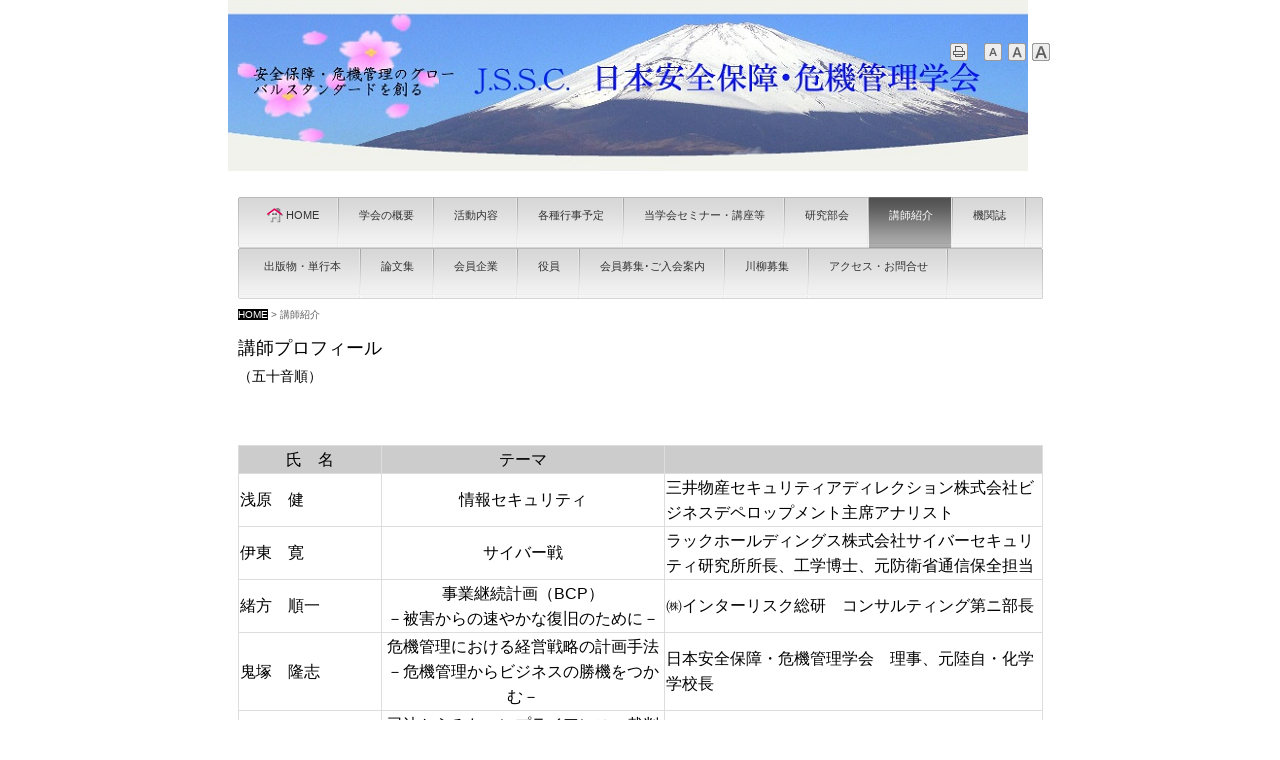

--- FILE ---
content_type: text/html
request_url: http://jssc.gr.jp/pg65.html
body_size: 5303
content:
<!DOCTYPE html>
<html lang="ja-JP">
<head>
<meta http-equiv="content-type" content="text/html; charset=UTF-8" />
<meta name="robots" content="index" />
<meta name="keywords" content="危機管理,安全保障危機,災害,大災害,管理,安全,保障,犯罪,マーネジメント,クライシス,　マネージャー,クライシスマネージャー,シニアクライシスマネージャー,身を守る,政治,経済,サイバー,テロ,テロリズム,テロリスト,原子力,地震,津波,ハッキング,CRISIS,Disaster,Hackking,Terolizm,Management,Riskmanagement,リスクマネージメント,災害予測,放射能,パンデミック,Pandemic,原子力,インフルエンザ,エボラ出血熱,、細菌,爆弾,周辺国問題,中国問題,外交,自治体,自衛隊,安全管理　" />
<meta name="description" content="こちらは　JSSC　日本安全保障・危機管理学会のリニューアルページです。以前のホームページをブックマークされている方はこちらをブックマークして下さい。我々は安全保障と危機管理のグローバルスタンダードを創り、いざと言うときにリーダーになれる人間を創るべく教育、啓蒙活動等を行っております。" />




<title>講師紹介 of 日本安全保障・危機管理学会 JSSC 日本の安全と安心と反映を護る！</title>

<link rel="stylesheet" type="text/css" href="_module/layout/style.css" id="layout-css" />
<link rel="stylesheet" type="text/css" href="_module/layout/_else.css" id="options-css" />
<link rel="stylesheet" type="text/css" href="_module/theme/default08/style.css" id="theme-css" />
<link rel="stylesheet" type="text/css" href="pg65.css?3689332873v410w" id="page-css" />
<script type="text/javascript" src="_module/js/script.js?l=0,t=default08,f=g,fs=m,c=043a" charset="utf-8" id="script-js"></script>
<!-- custom_tags_start -->
<script type="text/javascript">
</script>
<!-- custom_tags_end -->

</head>
<body id="L03" class="ML00">
<div id="page" class="thunder-bg"><div class="wind-bg">
<h1 id="page-title">講師紹介 of 日本安全保障・危機管理学会 JSSC 日本の安全と安心と反映を護る！</h1>
<noscript><div id="no-script"><img src="_module/js/parts/noscript.gif" width="600" height="30" alt="Enable JavaScript in your browser. このウェブサイトはJavaScriptをオンにしてご覧下さい。" /><br /></div></noscript>

<div id="area-header" class="area noskin"><div class="wrap">
<div class="atl"></div><div class="atr"></div><div class="atc"></div><div class="amm"><div class="aml"></div><div class="amr"></div><div class="amc">
<div id="bk746" class="block asymm"><div class="widel-2"><div class="simple skin-1 type-1"><div class="lhm">
<div class="column set-l"><!--サイトロゴ サイトのロゴを作るテンプレートです。ユーザービリティーバー付き。-->
<p><span class="img"><img src="_src/sc1767/title-12.jpg" width="800" height="171" alt="title-12.jpg" /></span><br /></p></div><div class="column set-r">
<p class="ar"><br />
<br />
<!-- custom_tags_start -->
<span class="bdset bdset-3"><span class="bdprint"><a href="#"><span>印刷用表示 |</span></a></span><span class="bdtext"><a class="size-s" href="#"><span>テキストサイズ　小 |</span></a><a class="size-m" href="#"><span>中 |</span></a><a class="size-l" href="#"><span>大 |</span></a><br class="clear"/></span><br class="clear"/></span>
<!-- custom_tags_end --></p></div>
</div></div></div></div>
</div></div><div class="abl"></div><div class="abr"></div><div class="abc"></div></div></div>

<div id="area-billboard" class="area noskin"><div class="wrap">
<div class="atl"></div><div class="atr"></div><div class="atc"></div><div class="amm"><div class="aml"></div><div class="amr"></div><div class="amc">
<div id="bk2000" class="block plain"><div class="col-1"><div class="simple skin-1 type-1"><div class="lhm mgn">
<div class="column set-1"><!--グローバルメニューD 一番大きなサイトメニューをつくるテンプレートです。-->
<div class="menuh"><div class="menu-d">
<ul>
<li class="li1 top"><a href="index.html" class="mn1"><img src="_src/sc148am/Real_col_HomeA.png" alt="LinkIcon" />HOME</a></li>
<li class="li1"><a href="katsudou.html" class="mn1">学会の概要</a></li>
<li class="li1"><a href="aboutus.html" class="mn1">活動内容</a></li>
<li class="li1"><a href="pg125.html" class="mn1">各種行事予定</a></li>
<li class="li1"><a href="semmar.html" class="mn1">当学会セミナー・講座等</a></li>
<li class="li1"><a href="pg185.html" class="mn1">研究部会</a></li>
<li class="li1"><a href="pg65.html" class="mn1 cr">講師紹介</a></li>
<li class="li1"><a href="kikanshi.html" class="mn1">機関誌</a></li>
<li class="li1"><a href="pg161.html" class="mn1">出版物・単行本</a></li>
<li class="li1"><a href="pg307.html" class="mn1">論文集</a></li>
<li class="li1"><a href="cooperators.html" class="mn1">会員企業</a></li>
<li class="li1"><a href="yakuin.html" class="mn1">役員</a></li>
<li class="li1"><a href="joinus.html" class="mn1">会員募集･ご入会案内</a></li>
<li class="li1"><a href="pg183.html" class="mn1">川柳募集</a></li>
<li class="li1 btm"><a href="contact.html" class="mn1">アクセス・お問合せ</a></li>
</ul></div></div>
<address><!-- custom_tags_start -->
<a href="katsudou.html">HOME</a><span> > </span><em>講師紹介</em>
<!-- custom_tags_end --></address></div>
</div></div></div></div>


<div id="bk1743" class="block plain"><div class="col-1"><div class="simple skin-1 type-1"><div class="lhm mgn">
<div class="column set-1">
<p><span class="fsize_ll">講師プロフィール</span><br />
<span class="fsize_l">（五十音順）</span><br />
<br />
<br />
<span class="fsize_l"><table style="border-collapse: collapse; border-top-color: #000000; border-top-style: solid; border-top-width: 0px; width: 100%;">
<tbody>
<tr style="background-color: #ffffff;">
<td style="text-align: center; background-color: #cccccc; border: 1px solid #dddddd;"><span style="font-size: 12pt;">氏　名</span></td>
<td style="text-align: center; background-color: #cccccc; border: 1px solid #dddddd;"><span style="font-size: 12pt;">テーマ</span></td>
<td style="text-align: center; background-color: #cccccc; border: 1px solid #dddddd;"><span style="font-size: 12pt;">&nbsp;</span></td>
</tr>
<tr style="background-color: #ffffff;">
<td style="background-color: #ffffff; width: 140px; border: 1px solid #dddddd;"><span style="font-size: 12pt;">浅原　健&nbsp;</span></td>
<td style="text-align: center; background-color: #ffffff; width: 280px; border: 1px solid #dddddd;"><span style="font-size: 12pt;">情報セキュリティ<br /></span></td>
<td style="background-color: #ffffff; border: 1px solid #dddddd;"><span style="font-size: 12pt;">三井物産セキュリティアディレクション株式会社ビジネスデペロップメント主席アナリスト<br /></span></td>
</tr>
<tr style="background-color: #ffffff;">
<td style="background-color: #ffffff; border: 1px solid #dddddd;"><span style="font-size: 12pt;"><span>伊東　寛<br /></span></span></td>
<td style="text-align: center; background-color: #ffffff; border: 1px solid #dddddd;"><span style="font-size: 12pt;">サイバー戦</span><br /></td>
<td style="background-color: #ffffff; border: 1px solid #dddddd;"><span style="font-size: 12pt;">ラックホールディングス株式会社サイバーセキュリティ研究所所長、工学博士、元防衛省通信保全担当</span><br /></td>
</tr>
<tr style="background-color: #ffffff;">
<td style="background-color: #ffffff; border: 1px solid #dddddd;"><span style="font-size: 12pt;"><span>緒方　順一<br /></span></span></td>
<td style="text-align: center; background-color: #ffffff; border: 1px solid #dddddd;"><span style="font-size: 12pt;">事業継続計画（BCP）<br />－被害からの速やかな復旧のために－</span><br /></td>
<td style="background-color: #ffffff; border: 1px solid #dddddd;"><span style="font-size: 12pt;">㈱インターリスク総研　コンサルティング第ニ部長</span><br /></td>
</tr>
<tr style="background-color: #ffffff;">
<td style="background-color: #ffffff; border: 1px solid #dddddd;"><span style="font-size: 12pt;"><span>鬼塚　隆志<br /></span></span></td>
<td style="text-align: center; background-color: #ffffff; border: 1px solid #dddddd;"><span style="font-size: 12pt;"> 危機管理における経営戦略の計画手法－危機管理からビジネスの勝機をつかむ－</span><br /></td>
<td style="background-color: #ffffff; border: 1px solid #dddddd;"><span style="font-size: 12pt;">日本安全保障・危機管理学会　理事、元陸自・化学学校長<span><br /></span></span></td>
</tr>
<tr style="background-color: #ffffff;">
<td style="background-color: #ffffff; border: 1px solid #dddddd;"><span style="font-size: 12pt;"><span>川目　武彦<br /></span></span></td>
<td style="text-align: center; background-color: #ffffff; border: 1px solid #dddddd;"><span style="font-size: 12pt;">司法からみたコンプライアンス－裁判に負けないための対応策等－<strong>&nbsp;</strong></span></td>
<td style="background-color: #ffffff; border: 1px solid #dddddd;"><span style="font-size: 12pt;">弁護士、　弁護士法人　川目法律事務所所長<strong><strong>&nbsp;</strong></strong></span></td>
</tr>
<tr style="background-color: #ffffff;">
<td style="background-color: #ffffff; border: 1px solid #dddddd;"><span style="font-size: 12pt;"><span>河原　昌一郎<br /></span></span></td>
<td style="text-align: center; background-color: #ffffff; border: 1px solid #dddddd;"><span style="font-size: 12pt;">中台関係<strong>&nbsp;</strong></span></td>
<td style="background-color: #ffffff; border: 1px solid #dddddd;"><span style="font-size: 12pt;">日本安全保障・危機管理学会理事、農林水産政策研究所上席主任研究官、博士（農学）<strong><strong>&nbsp;</strong></strong></span></td>
</tr>
<tr style="background-color: #ffffff;">
<td style="background-color: #ffffff; border: 1px solid #dddddd;"><span style="font-size: 12pt;"><span>小林　恭一</span></span></td>
<td style="text-align: center; background-color: #ffffff; border: 1px solid #dddddd;"><span style="font-size: 12pt;"><span>防災と国民保護法<br /></span><span>－国民の安全と安心を守る－</span></span></td>
<td style="background-color: #ffffff; border: 1px solid #dddddd;"><span style="font-size: 12pt;">東京理科大学総合研究機構教授、元消防庁国民保護・防災部長</span></td>
</tr>
<tr style="background-color: #ffffff;">
<td style="background-color: #ffffff; border: 1px solid #dddddd;"><span style="font-size: 12pt;"><span>佐々木　博行</span></span></td>
<td style="text-align: center; background-color: #ffffff; border: 1px solid #dddddd;"><span style="font-size: 12pt;"><span>海外における日系企業及び邦人保護<br /></span><span>－国際テロ対策はどうあるべきか－</span></span></td>
<td style="background-color: #ffffff; border: 1px solid #dddddd;"><span style="font-size: 12pt;">日本安全保障・危機管理学会　理事、㈱インテリジェンス・クリエイト 社長、元公安調査庁調査第二部長</span></td>
</tr>
<tr style="background-color: #ffffff;">
<td style="background-color: #ffffff; border: 1px solid #dddddd;"><span style="font-size: 12pt;"><span>佐藤　昭則</span></span></td>
<td style="text-align: center; background-color: #ffffff; border: 1px solid #dddddd;"><span style="font-size: 12pt;">情報保全</span></td>
<td style="background-color: #ffffff; border: 1px solid #dddddd;"><span style="font-size: 12pt;">元㈱NTTデータ　企画保全課長（秘密保全）</span></td>
</tr>
<tr style="background-color: #ffffff;">
<td style="background-color: #ffffff; border: 1px solid #dddddd;"><span style="font-size: 12pt;"><span>菅澤　喜男</span></span></td>
<td style="text-align: center; background-color: #ffffff; border: 1px solid #dddddd;"><span style="font-size: 12pt;">コンペティティブ・インテリジェンス</span></td>
<td style="background-color: #ffffff; border: 1px solid #dddddd;"><span style="font-size: 12pt;">米国ノースロップ工科大学大学院修士課程修了 工学博士、日本コンペティティブ・インテリジェンス学会会長</span></td>
</tr>
<tr style="background-color: #ffffff;">
<td style="background-color: #ffffff; border: 1px solid #dddddd;"><span style="font-size: 12pt;"><span>長谷川　忠</span></span></td>
<td style="text-align: center; background-color: #ffffff; border: 1px solid #dddddd;"><span style="font-size: 12pt;"><span>情報セキュリティ<br /></span><span>－情報は簡単に漏洩する！漏洩対策３つのポイント－</span></span></td>
<td style="background-color: #ffffff; border: 1px solid #dddddd;"><span style="font-size: 12pt;">情報保全アナリスト</span></td>
</tr>
<tr style="background-color: #ffffff;">
<td style="background-color: #ffffff; border: 1px solid #dddddd;"><span style="font-size: 12pt;"><span>二見　宣</span></span></td>
<td style="text-align: center; background-color: #ffffff; border: 1px solid #dddddd;"><span style="font-size: 12pt;"><span><span>多様なテロと災害への対応</span><span>－テロの可能性と安全方策を推察する－</span></span></span></td>
<td style="background-color: #ffffff; border: 1px solid #dddddd;"><span style="font-size: 12pt;">日本安全保障・危機管理学会　理事長、元陸自業務学校副校長</span></td>
</tr>
<tr style="background-color: #ffffff;">
<td style="background-color: #ffffff; border: 1px solid #dddddd;"><span style="font-size: 12pt;"><span>古市　達郎</span></span></td>
<td style="text-align: center; background-color: #ffffff; border: 1px solid #dddddd;"><span style="font-size: 12pt;"><span>
<p><span>危機管理総論</span><span>－危機管理の巧拙を決定付ける基本能力は何か－</span></p>
<p><span>組織のマスコミ対策</span><span>－危機広報の在り方が組織の存亡を決する－</span></p>
<p><span>情報論総論</span></p>
</span></span></td>
<td style="background-color: #ffffff; border: 1px solid #dddddd;"><span style="font-size: 12pt;">日本安全保障・危機管理学会　副理事長、金沢工業大学教授、元近畿公安調査局長</span></td>
</tr>
<tr style="background-color: #ffffff;">
<td style="background-color: #ffffff; border: 1px solid #dddddd;"><span style="font-size: 12pt;"><span>山田　正夫</span></span></td>
<td style="text-align: center; background-color: #ffffff; border: 1px solid #dddddd;"><span style="font-size: 12pt;"><span><span>放射能の人体への影響とその対策<br /></span><span>－正確な知識と冷静な対応－</span></span></span></td>
<td style="background-color: #ffffff; border: 1px solid #dddddd;"><span style="font-size: 12pt;">元富士電機</span></td>
</tr>
<tr style="background-color: #ffffff;">
<td style="background-color: #ffffff; border: 1px solid #dddddd;"><span style="font-size: 12pt;"><span>六反田　亮</span></span></td>
<td style="text-align: center; background-color: #ffffff; border: 1px solid #dddddd;"><span style="font-size: 12pt;"><span><span> パンデミック・インフルエンザ対応<br /></span><span>－感染爆発がもたらす経済的ダメージと企業の事業計画－</span></span></span></td>
<td style="background-color: #ffffff; border: 1px solid #dddddd;"><span style="font-size: 12pt;">防衛医科大学校名誉教授</span></td>
</tr>
<tr style="background-color: #ffffff;">
<td style="background-color: #ffffff; border: 1px solid #dddddd;"><span style="font-size: 12pt;"><span>渡辺　秀樹</span></span></td>
<td style="text-align: center; background-color: #ffffff; border: 1px solid #dddddd;"><span style="font-size: 12pt;"><span><span>管理者のためのメンタルヘルス<br /></span><span>－組織とてしての自殺予防対策－</span></span></span></td>
<td style="background-color: #ffffff; border-top-color: #dddddd; border-top-style: solid; border-top-width: 0px;"><span style="font-size: 12pt;">シニア産業カウンセラー、㈱話育総研代表取締役</span></td>
</tr>
<tr style="background-color: #ffffff;">
<td style="background-color: #ffffff; border: 1px solid #dddddd;"><span style="font-size: 12pt;"><span>和田　大樹</span></span></td>
<td style="text-align: center; background-color: #ffffff; border: 1px solid #dddddd;"><span style="font-size: 12pt;"><span><span>テロリズム研究から観るイスラム国（IS)分析の課題</span></span></span></td>
<td style="background-color: #ffffff; border: 1px solid #dddddd;"><span style="font-size: 12pt;">清和大学非常勤講師、当学会主任研究員</span></td>
</tr>
</tbody>
</table>
<p><span style="font-size: medium;"><span style="font-family: 'ＭＳ Ｐ明朝';"><br /></span></span></p></span><br /></p></div>
</div></div></div></div>


<div id="bk1741" class="block plain"><div class="col-1"><div class="simple skin-1 type-1"><div class="lhm mgn">
<div class="column nocontents">

</div>
</div></div></div></div>


<div id="bk2812" class="block plain"><div class="col-1"><div class="simple skin-1 type-1"><div class="lhm mgn">
<div class="column nocontents">

</div>
</div></div></div></div>
</div></div><div class="abl"></div><div class="abr"></div><div class="abc"></div></div></div>

<div id="area-contents" class="area noskin"><div class="wrap">
<div class="atl"></div><div class="atr"></div><div class="atc"></div><div class="amm"><div class="aml c-aml"></div><div class="amr c-amr"></div><div class="amc c-amc">

<div id="main-group"><div class="core">
<div id="area-main" class="area noskin areamgn"><div class="wrap">
<div class="atl"></div><div class="atr"></div><div class="atc"></div><div class="amm"><div class="aml"></div><div class="amr"></div><div class="amc">
<div id="bk758" class="block plain"><div class="col-1"><div class="simple skin-1 type-1"><div class="lhm mgn">
<div class="column set-1">
<p class="ar"><br />
<!-- custom_tags_start -->
<a href="#page" class="link-top"><span>ページトップへ</span></a>
<!-- custom_tags_end --></p></div>
</div></div></div></div>
</div></div><div class="abl"></div><div class="abr"></div><div class="abc"></div></div></div></div>

<div id="area-side-b" class="area noskin side-group"><div class="wrap">
<div class="atl"></div><div class="atr"></div><div class="atc"></div><div class="amm"><div class="aml"></div><div class="amr"></div><div class="amc">

</div></div><div class="abl"></div><div class="abr"></div><div class="abc"></div></div></div></div>

<div id="area-side-a" class="area noskin areamgn side-group"><div class="wrap">
<div class="atl"></div><div class="atr"></div><div class="atc"></div><div class="amm"><div class="aml"></div><div class="amr"></div><div class="amc">
<div id="bk757" class="block plain"><div class="col-1"><div class="simple skin-1 type-1"><div class="lhm mgn">
<div class="column nocontents">

</div>
</div></div></div></div>
</div></div><div class="abl"></div><div class="abr"></div><div class="abc"></div></div></div>

</div></div><div class="abl"></div><div class="abr"></div><div class="abc"></div></div></div>
<div id="blank-footer"></div>
</div></div>

<div id="area-footer" class="area noskin"><div class="wrap">
<div class="atl"></div><div class="atr"></div><div class="atc"></div><div class="amm"><div class="aml"></div><div class="amr"></div><div class="amc">
<div id="bk754" class="block plain"><div class="col-1"><div class="simple skin-1 type-1"><div class="lhm">
<div class="column set-1">
<p><!-- custom_tags_start -->
<span class="bdnavi breadcrumb-1"><a href="katsudou.html">HOME</a><span> > </span><em>講師紹介</em></span>
<!-- custom_tags_end --></p></div>
</div></div></div></div>


<div id="bk755" class="block plain"><div class="col-1"><div class="simple skin-3 type-1"><div class="lhm mgn">
<div class="column set-1"><!--フッタ　メニュー付き メニューの付いたフッタメニューです。-->
<div class="hr"></div>
<p class="ar"></p>
<div class="menuh"><div class="menu-a">
<ul>
<li class="li1 top"><a href="index.html" class="mn1">HOME</a></li>
<li class="li1"><span class="mn1 nolink">プライバシーポリシー</span></li>
<li class="li1"><a href="contact.html" class="mn1">お問い合わせ</a></li>
<li class="li1 btm"><span class="mn1 nolink"><!-- custom_tags_start --></span><span class="mn1 nolink"><a href="#page" class="link-top"><span>ページトップへ</span></a></span><span class="mn1 nolink"><!-- custom_tags_end --></span></li>
</ul></div></div>
<address class="ar"><!-- custom_tags_start -->
<span class="bdsite-date"><span>日本安全保障・危機管理学会 JSSC 日本の安全と安心と反映を護る！</span> since 2011-07-01</span>
<!-- custom_tags_end --> / Copyright 2011日本安全保障・危機管理学会. All Rights Reserved.<br /></address></div>
</div></div></div></div>
</div></div><div class="abl"></div><div class="abr"></div><div class="abc"></div></div></div>

</body>
</html>

--- FILE ---
content_type: text/css
request_url: http://jssc.gr.jp/_module/theme/default08/style.css
body_size: 161
content:
@charset "utf-8";
/* style.css　
--------------------------------------------------------- */
@import "blockskin.css";
@import "../../layout/overwrite.css";